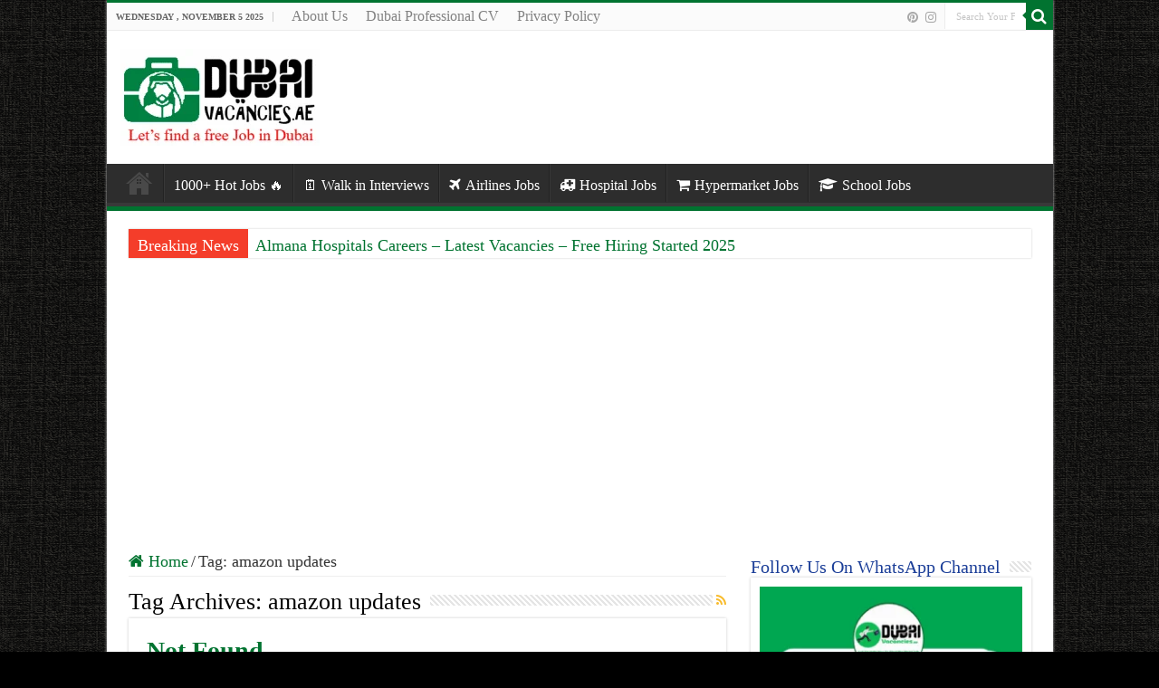

--- FILE ---
content_type: text/html; charset=utf-8
request_url: https://www.google.com/recaptcha/api2/aframe
body_size: 268
content:
<!DOCTYPE HTML><html><head><meta http-equiv="content-type" content="text/html; charset=UTF-8"></head><body><script nonce="PNEf5ALD-2XH7ro4HB3dLA">/** Anti-fraud and anti-abuse applications only. See google.com/recaptcha */ try{var clients={'sodar':'https://pagead2.googlesyndication.com/pagead/sodar?'};window.addEventListener("message",function(a){try{if(a.source===window.parent){var b=JSON.parse(a.data);var c=clients[b['id']];if(c){var d=document.createElement('img');d.src=c+b['params']+'&rc='+(localStorage.getItem("rc::a")?sessionStorage.getItem("rc::b"):"");window.document.body.appendChild(d);sessionStorage.setItem("rc::e",parseInt(sessionStorage.getItem("rc::e")||0)+1);localStorage.setItem("rc::h",'1762372409581');}}}catch(b){}});window.parent.postMessage("_grecaptcha_ready", "*");}catch(b){}</script></body></html>

--- FILE ---
content_type: application/javascript; charset=utf-8
request_url: https://fundingchoicesmessages.google.com/f/AGSKWxVY99wfly0WgRGMXYL5dygHZN5IsETuZgI72wmn2MxeIS8Giudzm79tEhAZAwNx_A7xneSDyDeUlCdlybQqhf987KPN71AbKavA9w5cmYpZ4CCM498-SwebcEipapegOyMSffQZobysRPXYA5NHHmuNUx2ze3K14lCfyYpyJ3G7XuV6KFnyUfAmTlm4/_/leftad./tinyad..hk/ads//videoads./tremoradrenderer.
body_size: -1282
content:
window['46f18e90-45e9-498e-a287-1507c18250fe'] = true;